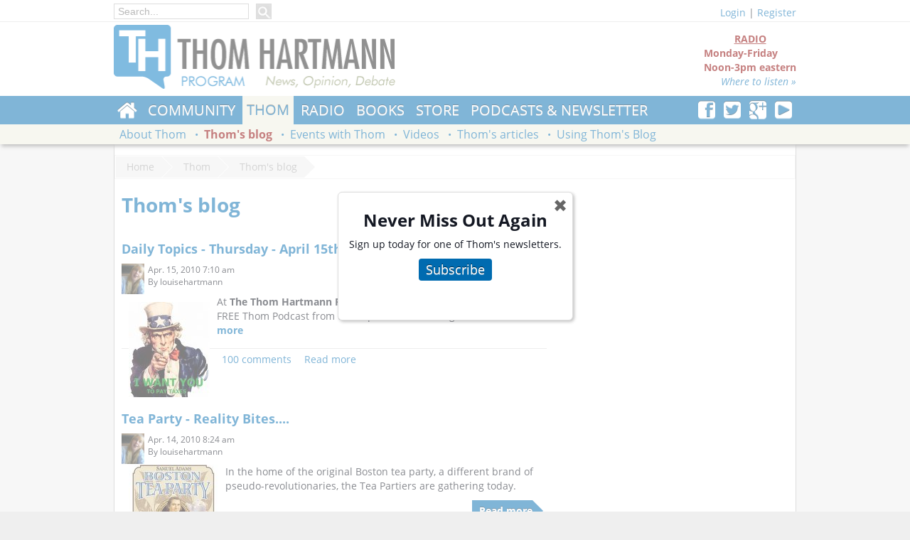

--- FILE ---
content_type: text/html; charset=utf-8
request_url: https://www.thomhartmann.com/thom/blog/forum?page=243
body_size: 11136
content:
<!DOCTYPE html>
<!--[if lt IE 7]>      <html class="no-js lt-ie9 lt-ie8 lt-ie7"  lang="en-US" prefix="og: http://ogp.me/ns#" xmlns:og="http://opengraphprotocol.org/schema/" xmlns:fb="http://www.facebook.com/2008/fbml"> <![endif]-->
<!--[if IE 7]>         <html class="no-js lt-ie9 lt-ie8 ie7"  lang="en-US" prefix="og: http://ogp.me/ns#" xmlns:og="http://opengraphprotocol.org/schema/" xmlns:fb="http://www.facebook.com/2008/fbml"> <![endif]-->
<!--[if IE 8]>         <html class="no-js lt-ie9"  lang="en-US" prefix="og: http://ogp.me/ns#" xmlns:og="http://opengraphprotocol.org/schema/" xmlns:fb="http://www.facebook.com/2008/fbml"> <![endif]-->
<!--[if gt IE 8]><!--> <html class="no-js"  lang="en-US" prefix="og: http://ogp.me/ns#" xmlns:og="http://opengraphprotocol.org/schema/" xmlns:fb="http://www.facebook.com/2008/fbml"> <!--<![endif]-->
  <head>
<meta http-equiv="Content-Type" content="text/html; charset=utf-8" />
    <meta charset="utf-8">
    <meta http-equiv="X-UA-Compatible" content="IE=edge,chrome=1">  
    <meta name="viewport" content="width=device-width, initial-scale=1">
    <meta http-equiv="Content-Type" content="text/html; charset=utf-8" />
<link rel="alternate" type="application/rss+xml" title="" href="/thom/blog/rss.xml" />
<link rel="shortcut icon" href="https://www.thomhartmann.com/sites/default/files/th_base_favicon.ico" type="image/x-icon" />

<meta property="og:locale" content="en_US" />
<meta property="og:site_name" content="Thom Hartmann - News &amp; info from the #1 progressive radio show" />
<meta property="og:url" content="https://www.thomhartmann.com/thom/blog/forum" />
<meta property="og:title" content="Thom&#039;s blog" />
<meta name="twitter:site" value="@Thom_Hartmann" />
<meta name="twitter:site:id" value="@Thom_Hartmann" />
<meta property="og:image" content="https://www.thomhartmann.com/sites/all/modules/custom/thseo/default.png" />
<meta name="twitter:image:src" value="https://www.thomhartmann.com/sites/all/modules/custom/thseo/default.png" />
<meta name="twitter:image" value="https://www.thomhartmann.com/sites/all/modules/custom/thseo/default.png" />
<meta name="twitter:domain" value="Thom Hartmann - News &amp; info from the #1 progressive radio show" />


<link rel="apple-touch-icon" href="sites/all/themes/th_base/images/touch/th-touch-76.png">
<link rel="apple-touch-icon" sizes="60x60" href="sites/all/themes/th_base/images/touch/th-touch-60.png">
<link rel="apple-touch-icon" sizes="114x114" href="sites/all/themes/th_base/images/touch/th-touch-120.png">
<link rel="apple-touch-icon" sizes="144x144" href="sites/all/themes/th_base/images/touch/th-touch-152.png">

    <title>Thom's blog | Thom Hartmann - News & info from the #1 progressive radio show</title>
    <!--[if lt IE 9]>
<script src="/sites/all/themes/th_base/scripts/html5shiv.min.js"></script>
<![endif]-->
    <link type="text/css" rel="stylesheet" media="all" href="//www.thomhartmann.com/sites/default/files/css/css_c890343defbee01b0dc52331fce68047.css" />
<link type="text/css" rel="stylesheet" media="all" href="/sites/all/themes/th_base/css/fixes.css?2" />
    <!--[if lt IE 9]>
<link type="text/css" rel="stylesheet" media="all" href="/sites/all/themes/th_base/css/ie8.css" />
<![endif]-->   

    <!--[if lt IE 8]>
    <link type="text/css" rel="stylesheet" media="all" href="/sites/all/themes/th_base/css/ie7/ie7.css" />
    <script src="/sites/all/themes/th_base/css/ie7/ie7.js"></script>
<script src="/sites/all/themes/th_base/scripts/html5shiv.min.js"></script>
<![endif]-->    
    
    
    <script type="text/javascript" src="https://www.thomhartmann.com/sites/default/files/js/js_1d69acbe73a5b093429f9f09ded66d2a.js"></script>
<script type="text/javascript">
<!--//--><![CDATA[//><!--
jQuery.extend(Drupal.settings, {"basePath":"\/","colorbox":{"transition":"elastic","speed":"350","opacity":"0.90","slideshow":false,"slideshowAuto":true,"slideshowSpeed":"2500","slideshowStart":"start slideshow","slideshowStop":"stop slideshow","current":"{current} of {total}","previous":"\u00ab","next":"\u00bb","close":"Close","overlayClose":true,"maxWidth":"100%","maxHeight":"100%"},"th_substack_popup":"\u003ch2 style=\"text-align: center;\"\u003eNever Miss Out Again\u003c\/h2\u003e\u003cp\u003eSign up today for one of Thom's newsletters.\u003c\/p\u003e\u003cp class=\"th-subscribe-button\" style=\"text-align: center;\"\u003e\u003ca href=\"\/subscribe\"\u003eSubscribe\u003c\/a\u003e\u003c\/p\u003e\u003cp\u003e\u0026nbsp;\u003c\/p\u003e","views":{"ajax_path":"\/views\/ajax","ajaxViews":[{"view_name":"blog_archive","view_display_id":"panel_pane_1","view_args":"","view_path":"thom\/blog\/people\/crackingthecode\/thomhartmann.com\/tv\/stations","view_base_path":"blogs\/archive","view_dom_id":2,"pager_element":1}]},"CToolsUrlIsAjaxTrusted":{"\/thom\/blog\/forum?page=243":true,"https:\/\/www.thomhartmann.com\/thom\/blog\/forum?destination=thom%2Fblog%2Fforum%3Fpage%3D243":true}});
//--><!]]>
</script>
<link href="https://use.fontawesome.com/releases/v5.0.6/css/all.css" rel="stylesheet">
    <meta property="fb:pages" content="113201214447" />
<script type='text/javascript'>
var googletag = googletag || {};
googletag.cmd = googletag.cmd || [];
(function() {
var gads = document.createElement('script');
    gads.async = true;
    gads.type = 'text/javascript';
    var useSSL = 'https:' == document.location.protocol;
    gads.src = (useSSL ? 'https:' : 'http:') +
    '//www.googletagservices.com/tag/js/gpt.js';
    var node = document.getElementsByTagName('script')[0];
    node.parentNode.insertBefore(gads, node);
    })();
    </script>

    <script type='text/javascript'>
    googletag.cmd.push(function() {
    googletag.defineSlot('/1010624/hart_160', [160, 600], 'div-gpt-ad-1361231022652-0').addService(googletag.pubads());
    googletag.defineSlot('/1010624/Hart_300', [300, 250], 'div-gpt-ad-1361231022652-1').addService(googletag.pubads());
    googletag.defineSlot('/1010624/hart_728', [728, 90], 'div-gpt-ad-1361231022652-2').addService(googletag.pubads());
    googletag.defineSlot('/1010624/hart_300_2', [300, 250], 'div-gpt-ad-1361380679657-0').addService(googletag.pubads());
    googletag.defineSlot('/1010624/Hart_728_2', [728, 90], 'div-gpt-ad-1361380679657-1').addService(googletag.pubads());    
googletag.defineSlot('/157280061/200_1', [200, 200], 'div-gpt-ad-1406750323687-0').addService(googletag.pubads());
googletag.defineSlot('/157280061/200_2', [200, 200], 'div-gpt-ad-1406750323687-1').addService(googletag.pubads());
googletag.defineSlot('/157280061/200_3', [200, 200], 'div-gpt-ad-1406750323687-2').addService(googletag.pubads());
googletag.defineSlot('/157280061/200_4', [200, 200], 'div-gpt-ad-1406750323687-3').addService(googletag.pubads());
googletag.defineSlot('/157280061/200_5', [200, 200], 'div-gpt-ad-1406750323687-4').addService(googletag.pubads());
googletag.defineSlot('/157280061/200_6', [200, 200], 'div-gpt-ad-1406750323687-5').addService(googletag.pubads());
googletag.defineSlot('/157280061/200_7', [200, 200], 'div-gpt-ad-1406750323687-6').addService(googletag.pubads());
googletag.defineSlot('/157280061/200_8', [200, 200], 'div-gpt-ad-1406750323687-7').addService(googletag.pubads());
    googletag.pubads().enableSingleRequest();
googletag.pubads().collapseEmptyDivs(true);
    googletag.enableServices();
    });
    </script>
<script>
  (function(i,s,o,g,r,a,m){i['GoogleAnalyticsObject']=r;i[r]=i[r]||function(){
  (i[r].q=i[r].q||[]).push(arguments)},i[r].l=1*new Date();a=s.createElement(o),
  m=s.getElementsByTagName(o)[0];a.async=1;a.src=g;m.parentNode.insertBefore(a,m)
  })(window,document,'script','//www.google-analytics.com/analytics.js','ga');

  ga('create', 'UA-7697189-1', 'auto');
  ga('send', 'pageview');

</script>

<script type="text/javascript">
  window._taboola = window._taboola || [];
  _taboola.push({article:'auto'});
  !function (e, f, u) {
    e.async = 1;
    e.src = u;
    f.parentNode.insertBefore(e, f);
  }(document.createElement('script'),
  document.getElementsByTagName('script')[0],
  'https://cdn.taboola.com/libtrc/rs-thomhartmann/loader.js');
</script> 
<div id="fb-root"></div>
<script>(function(d, s, id) {
  var js, fjs = d.getElementsByTagName(s)[0];
  if (d.getElementById(id)) return;
  js = d.createElement(s); js.id = id;
  js.src = 'https://connect.facebook.net/en_US/sdk.js#xfbml=1&version=v3.0&appId=778501732348821&autoLogAppEvents=1';
  fjs.parentNode.insertBefore(js, fjs);
}(document, 'script', 'facebook-jssdk'));</script>
<script async src="https://platform.twitter.com/widgets.js" charset="utf-8"></script>
<style>
body {color: rgb(20, 24, 35);}
</style>    <style>

    </style>
  </head>
  <body class="anon-user panel-page">
    <div class="main-wrap">
    <div class="region clearfix" id="topmenu">
      <div class="wrapper clearfix">
       
          <div class="top-nav-left">
                                       <div class="main-search-box">
                <form action="/thom/blog/forum?page=243"  accept-charset="UTF-8" method="post" id="search-block-form">
<div><div class="container-inline">
  <div class="form-item" id="edit-search-block-form-1-wrapper">
 <input type="text" maxlength="128" name="search_block_form" id="edit-search-block-form-1" size="15" value="" title="Enter the terms you wish to search for." placeholder="Search..." class="form-text" />
</div>
<input type="submit" name="op" id="edit-submit" value="Search"  class="form-submit" />
<input type="hidden" name="form_build_id" id="form-R8LEU23zaXLQcficKFiVRFlvRoN9UV06WNOvozXOGc0" value="form-R8LEU23zaXLQcficKFiVRFlvRoN9UV06WNOvozXOGc0"  />
<input type="hidden" name="form_id" id="edit-search-block-form" value="search_block_form"  />
</div>

</div></form>
              </div>
            
         

                     </div>
        <div class="section-user-actions clearfix">
          <div class="user-top"><div class="th-base-user-actions has-toggle"><span class="login-link toggle-l1nk"><a href="/user/login?destination=thom%2Fblog%2Fforum%3Fpage%3D243">Login</a></span> | <a href="/user/register">Register</a><div id="theme-login-form" class="toggle-body"><form action="https://www.thomhartmann.com/thom/blog/forum?destination=thom%2Fblog%2Fforum%3Fpage%3D243"  accept-charset="UTF-8" method="post" id="user-login-form">
<div><div class="form-item" id="edit-name-wrapper">
 <label for="edit-name">Username or e-mail: <span class="form-required" title="This field is required.">*</span></label>
 <input type="text" maxlength="60" name="name" id="edit-name" size="15" value="" tabindex="1" class="form-text required" />
</div>
<div class="form-item" id="edit-pass-wrapper">
 <label for="edit-pass">Password: <span class="form-required" title="This field is required.">*</span></label>
 <input type="password" name="pass" id="edit-pass"  maxlength="60"  size="15"  tabindex="1" class="form-text required" />
</div>
<div class="form-item" id="edit-remember-me-wrapper">
 <label class="option" for="edit-remember-me"><input type="checkbox" name="remember_me" id="edit-remember-me" value="1"   tabindex="1" class="form-checkbox" /> Remember me</label>
</div>
<input type="submit" name="op" id="edit-submit-1" value="Log in"  tabindex="1" class="form-submit" />
<div class="item-list"><ul><li class="first"><a href="/user/register" title="Create a new user account.">Create new account</a></li>
<li class="last"><a href="/user/password" title="Request new password via e-mail.">Request new password</a></li>
</ul></div><input type="hidden" name="form_build_id" id="form-T2Y9a9TwFLuEQRpo_WGLRLYVnzZAhE_PxXqbBrsSt_s" value="form-T2Y9a9TwFLuEQRpo_WGLRLYVnzZAhE_PxXqbBrsSt_s"  />
<input type="hidden" name="form_id" id="edit-user-login-block" value="user_login_block"  />

</div></form>
</div></div></div>        </div>
      </div>
    </div>
    <div class="region clearfix" id="header">

      <div class="wrapper clearfix">
        
        <div class="section-header clearfix">

          <div class="site-logo">
            <h1><a href="/" title=""><img src="https://www.thomhartmann.com/sites/default/files/th_base_logo.png" alt="" id="logo" /></a></h1>          </div> <!--/logo-->



          <div class="header-right">

                          <div class="section-header-region">
                <div id="block-block-11" class="clearfix block block-block ">


  <div class="content"><div class="radio-block-header"><div class="show-offair">
<center>RADIO</center>
Monday-Friday<br />
Noon-3pm eastern
<div style="text-align:right;"><a href="/radio/listen-live">Where to listen &raquo;</a></div>
</div></div>
</div>
</div>
              </div>
            
          </div>
        </div>
      </div>
    </div>
    <div class="region clearfix" id="navigation">
      <div class="primary-navigation">
        <div class="wrapper clearfix">
          <div class="pull-right">
                          <div id="block-block-8" class="clearfix block block-block ">


  <div class="content"><div class="th-social-follow">
   <a href="http://www.facebook.com/pages/Thom-Hartmann/113201214447" title="Follow us on Facebook"><b class="thicon thicon-facebook"></b></a>
<a href="http://twitter.com/Thom_Hartmann" title="Follow us onTwitter"><b class="thicon thicon-twitter"></b></a>
<a href="https://plus.google.com/108751590965129465066/posts?hl=en" title="Follow us on Google Plus"><b class="thicon thicon-googleplus"></b></a>
<a href="http://www.youtube.com/user/thomhartmann" title="Subscribe to our YouTube Channel"><b class="thicon thicon-youtube"></b></a>
</div></div>
</div>
                      </div>          

                      <ul class="menu" data-menu-parent="0"><li class="collapsed first home"  data-menu-id="6663"><a href="/" title="">Home</a></li>
<li class="collapsed"  data-menu-id="1067"><a href="/community">Community</a></li>
<li class="collapsed active-trail"  data-menu-id="1132"><a href="/thom">Thom</a></li>
<li class="collapsed"  data-menu-id="954"><a href="/radio" title="Radio Show">Radio</a></li>
<li class="collapsed"  data-menu-id="1145"><a href="/thom/books" title="Thom&#039;s books">Books</a></li>
<li class="leaf"><a href="/store" title="Store">Store</a></li>
<li class="leaf last"><a href="/podcast">Podcasts &amp; Newsletter</a></li>
</ul>          


        </div>
      </div>
              <div class="secondary-navigation">
          <div class="wrapper clearfix">

                          <ul class="menu" data-menu-parent="6663"><li class="leaf first"><a href="https://itunes.apple.com/WebObjects/MZStore.woa/wa/viewSoftware?id=1109869512&amp;mt=8" title="">iPhone App</a></li>
<li class="leaf"><a href="https://play.google.com/store/apps/details?id=com.thomhartmann.app.android" title="">Android App</a></li>
<li class="leaf"><a href="http://www.thomhartmann.com/the-news" title="">Thom&#039;s Daily News</a></li>
<li class="leaf"><a href="http://www.conversationswithgreatminds.com/" title="">Conversations with Great Minds</a></li>
<li class="leaf last"><a href="/covid-19" title="Covid-19 Timeline">Covid-19</a></li>
</ul><ul class="menu" data-menu-parent="1067"><li class="leaf first last"><a href="/community/contact-congress" title="Contact Congress">Contact Congress</a></li>
</ul><ul class="menu active-trail" data-menu-parent="1132"><li class="leaf first"><a href="/thom/about" title="About Thom">About Thom</a></li>
<li class="leaf active-trail"  data-menu-id="1136"><a href="/thom/blog">Thom&#039;s blog</a></li>
<li class="leaf"><a href="/thom/events" title="Events with Thom">Events with Thom</a></li>
<li class="leaf"><a href="/tv/videos" title="Videos">Videos</a></li>
<li class="leaf"><a href="/thom/articles" title="">Thom&#039;s articles</a></li>
<li class="leaf last"><a href="/using-the-blog" title="Using Thom&#039;s Blog on your website">Using Thom&#039;s Blog</a></li>
</ul><ul class="menu" data-menu-parent="954"><li class="leaf first"><a href="/radio/listen-live" title="Listen live">Listen live</a></li>
<li class="leaf"><a href="/radio/stations" title="Find a station">Find a station</a></li>
<li class="leaf"><a href="/radio/live-blog">Live Blog</a></li>
<li class="leaf"><a href="/radio/sues-daily-summaries" title="">Sue&#039;s daily stacks</a></li>
<li class="leaf"><a href="/radio/commercial-affiliates" title="Commercial affiliates">Affiliates: commercial</a></li>
<li class="leaf"><a href="/radio/non-commercial-affiliates" title="Non-commercial affiliates">Affiliates: non-commercial</a></li>
<li class="leaf"><a href="/radio/documents" title="">Documents</a></li>
<li class="leaf last"><a href="/radio/people" title="">People</a></li>
</ul><ul class="menu" data-menu-parent="1145"><li class="leaf first"><a href="/kindle" title="Kindle Editions of Thom&#039;s Books">Kindle Editions</a></li>
<li class="leaf"><a href="/thom/books" title="">Print Books</a></li>
<li class="leaf last"><a href="/review-menu" title="Book Reviews by Thom Hartmann">Thom Reviews</a></li>
</ul>            
          </div>
        </div>      
          </div>

    <div class="region" id="main">
      <div class="wrapper clearfix">
        <div id="breadcrumb" class="clearfix"><a href="/">Home</a>
<a href="/thom">Thom</a>
<a href="/thom/blog">Thom&#039;s blog</a></div>
        

                        <div class="page-title-wrapper">

          <h2 class="page-title">Thom's blog</h2>        </div>
                
                <div id="content" class="clearfix content-wrapper">
          <div class="panel-2col-wide th-panel clearfix panel-display" >
    
  <div class="row row-content clearfix">
    <div class="container container-fluid container-content clear-tablet pane-gutter-right">
    
      <div class="inner"><div class="panel-pane pane-views-panes pane-blogs-panel-pane-4" >
  
  
  
  <div class="pane-content">
    <div class="view view-blogs view-id-blogs view-display-id-panel_pane_4 view-dom-id-1">
    
  
  
      <div class="view-content">
        <div class="views-row views-row-1 views-row-odd views-row-first">
    <div id="node-2957" class="node">

  
        <h2><a href="/blog/2010/04/daily-topics-thursday-april-15th-2010" title="Daily Topics - Thursday - April 15th 2010">Daily Topics - Thursday - April 15th 2010</a></h2>
      <div class="node-header clearfix">
          <div class="submitted"><div class="picture"><div class="picture">
  <img src="https://www.thomhartmann.com/sites/default/files/pictures/picture-10.jpg" alt="louisehartmann&#039;s picture" title="louisehartmann&#039;s picture"  /></div>
</div><span property="dc:date dc:created" content="2010-04-15T07:10:11-0800" datatype="xsd:dateTime">Apr. 15, 2010 7:10 am</span><div class="submitted-by">By <span rel="sioc:has_creator">louisehartmann</span></div></div>

                  </div>
  <div class="content clear-block">
      <div class="views-field-field-radio-detail-value">
<div class="field-content">
<p><strong><img style="float: left; margin: 10px;" src="/sites/default/files/taxes%20images_0.jpg" alt="" width="114" height="134" /><span style="font-weight: normal;">At <strong style="font-weight: bold;">The Thom Hartmann Program </strong>- we're selecting a comment for a FREE Thom Podcast from this topic on our message boards - <strong style="font-weight: bold;"><a style="font-weight: inherit; font-style: inherit; font-size: 14px; font-family: inherit; vertical-align: baselin</p>
</a></strong></span></strong></p></div></div><div class="node-readmore"><a href="/blog/2010/04/daily-topics-thursday-april-15th-2010">Read more</a></div>  </div>

  <div class="clearfix">
    <div class="meta">
              <div class="terms"><ul class="links inline"><li class="taxonomy_term_1 first"><a href="/category/blog-category/thoms-blog" rel="tag" title="">Thom&#039;s Blog</a></li>
<li class="taxonomy_term_4 last"><a href="/category/blog-category/live-blog" rel="tag" title="">Live Blog</a></li>
</ul></div>
      

        <div class="links"><ul class="links inline"><li class="comment_comments first"><a href="/blog/2010/04/daily-topics-thursday-april-15th-2010#comments" title="Jump to the first comment of this posting.">100 comments</a></li>
<li class="node_read_more last"><a href="/blog/2010/04/daily-topics-thursday-april-15th-2010" title="Read the rest of Daily Topics - Thursday - April 15th 2010.">Read more</a></li>
</ul></div>
    </div>
  </div>
</div>
  </div>
  <div class="views-row views-row-2 views-row-even">
    <div id="node-2918" class="node">

  
        <h2><a href="/blog/2010/04/tea-party-reality-bites" title="Tea Party - Reality Bites....">Tea Party - Reality Bites....</a></h2>
      <div class="node-header clearfix">
          <div class="submitted"><div class="picture"><div class="picture">
  <img src="https://www.thomhartmann.com/sites/default/files/pictures/picture-10.jpg" alt="louisehartmann&#039;s picture" title="louisehartmann&#039;s picture"  /></div>
</div><span property="dc:date dc:created" content="2010-04-14T08:24:08-0800" datatype="xsd:dateTime">Apr. 14, 2010 8:24 am</span><div class="submitted-by">By <span rel="sioc:has_creator">louisehartmann</span></div></div>

                  </div>
  <div class="content clear-block">
      <p><img style="margin-left: 10px; margin-right: 10px; float: left;" src="/sites/default/files/boston%20tea%20images_0.jpg" alt="Boston Tea Party" width="126" height="126" />In the home of the original Boston tea party, a different brand of pseudo-revolutionaries, the Tea Partiers are gathering today. <br /></p>
<div class="node-readmore"><a href="/blog/2010/04/tea-party-reality-bites">Read more</a></div>  </div>

  <div class="clearfix">
    <div class="meta">
              <div class="terms"><ul class="links inline"><li class="taxonomy_term_1 first"><a href="/category/blog-category/thoms-blog" rel="tag" title="">Thom&#039;s Blog</a></li>
<li class="taxonomy_term_4 last"><a href="/category/blog-category/live-blog" rel="tag" title="">Live Blog</a></li>
</ul></div>
      

        <div class="links"><ul class="links inline"><li class="comment_comments first"><a href="/blog/2010/04/tea-party-reality-bites#comments" title="Jump to the first comment of this posting.">6 comments</a></li>
<li class="node_read_more last"><a href="/blog/2010/04/tea-party-reality-bites" title="Read the rest of Tea Party - Reality Bites.....">Read more</a></li>
</ul></div>
    </div>
  </div>
</div>
  </div>
  <div class="views-row views-row-3 views-row-odd">
    <div id="node-2916" class="node">

  
        <h2><a href="/blog/2010/04/daily-topic-wednesday-april14th-2010" title="Daily Topic - Wednesday April14th 2010">Daily Topic - Wednesday April14th 2010</a></h2>
      <div class="node-header clearfix">
          <div class="submitted"><div class="picture"><div class="picture">
  <img src="https://www.thomhartmann.com/sites/default/files/pictures/picture-10.jpg" alt="louisehartmann&#039;s picture" title="louisehartmann&#039;s picture"  /></div>
</div><span property="dc:date dc:created" content="2010-04-14T07:51:47-0800" datatype="xsd:dateTime">Apr. 14, 2010 7:51 am</span><div class="submitted-by">By <span rel="sioc:has_creator">louisehartmann</span></div></div>

                  </div>
  <div class="content clear-block">
      <p><strong><img alt="" />Hour One -  Mayor Matthew T. Ryan</strong> - Binghamton, NY <a title="www.cityofbinghamton.com/mayor.asp" href="http://www.cityofbinghamton.com/mayor.asp">www.cityofbinghamton.com/mayor.asp</a> How can we control the military and banking industries that own our  politicians?<br /> <br /><strong>Hour Two - Dan Gainor</strong> <a title="www.businessandmedia.org" href="http://www.businessandmedia.org/">www.businessandmedia.org</a> When are American conservatives going to stop pushing us to give more  money to Al Qaeda?  <br /> </p>
<div class="node-readmore"><a href="/blog/2010/04/daily-topic-wednesday-april14th-2010">Read more</a></div>  </div>

  <div class="clearfix">
    <div class="meta">
              <div class="terms"><ul class="links inline"><li class="taxonomy_term_1 first"><a href="/category/blog-category/thoms-blog" rel="tag" title="">Thom&#039;s Blog</a></li>
<li class="taxonomy_term_4 last"><a href="/category/blog-category/live-blog" rel="tag" title="">Live Blog</a></li>
</ul></div>
      

        <div class="links"><ul class="links inline"><li class="comment_comments first"><a href="/blog/2010/04/daily-topic-wednesday-april14th-2010#comments" title="Jump to the first comment of this posting.">60 comments</a></li>
<li class="node_read_more last"><a href="/blog/2010/04/daily-topic-wednesday-april14th-2010" title="Read the rest of Daily Topic - Wednesday April14th 2010.">Read more</a></li>
</ul></div>
    </div>
  </div>
</div>
  </div>
  <div class="views-row views-row-4 views-row-even">
    <div id="node-2904" class="node">

  
        <h2><a href="/blog/2010/04/send-your-children-china" title="Send your children to China....">Send your children to China....</a></h2>
      <div class="node-header clearfix">
          <div class="submitted"><div class="picture"><div class="picture">
  <img src="https://www.thomhartmann.com/sites/default/files/pictures/picture-10.jpg" alt="louisehartmann&#039;s picture" title="louisehartmann&#039;s picture"  /></div>
</div><span property="dc:date dc:created" content="2010-04-13T12:30:46-0800" datatype="xsd:dateTime">Apr. 13, 2010 12:30 pm</span><div class="submitted-by">By <span rel="sioc:has_creator">louisehartmann</span></div></div>

                  </div>
  <div class="content clear-block">
      <p>It's being reported that Klamath County School officials in Oregon are thinking about chopping the school week to four days to save the district $6.3 million annually.</p>
<div class="node-readmore"><a href="/blog/2010/04/send-your-children-china">Read more</a></div>  </div>

  <div class="clearfix">
    <div class="meta">
              <div class="terms"><ul class="links inline"><li class="taxonomy_term_1 first"><a href="/category/blog-category/thoms-blog" rel="tag" title="">Thom&#039;s Blog</a></li>
<li class="taxonomy_term_4 last"><a href="/category/blog-category/live-blog" rel="tag" title="">Live Blog</a></li>
</ul></div>
      

        <div class="links"><ul class="links inline"><li class="comment_comments first"><a href="/blog/2010/04/send-your-children-china#comments" title="Jump to the first comment of this posting.">2 comments</a></li>
<li class="node_read_more last"><a href="/blog/2010/04/send-your-children-china" title="Read the rest of Send your children to China.....">Read more</a></li>
</ul></div>
    </div>
  </div>
</div>
  </div>
  <div class="views-row views-row-5 views-row-odd">
    <div id="node-2893" class="node">

  
        <h2><a href="/blog/2010/04/daily-topics-tuesday-april-13th-2010" title="Daily Topics - Tuesday - April 13th 2010">Daily Topics - Tuesday - April 13th 2010</a></h2>
      <div class="node-header clearfix">
          <div class="submitted"><div class="picture"><div class="picture">
  <img src="https://www.thomhartmann.com/sites/default/files/pictures/picture-10.jpg" alt="louisehartmann&#039;s picture" title="louisehartmann&#039;s picture"  /></div>
</div><span property="dc:date dc:created" content="2010-04-13T08:12:29-0800" datatype="xsd:dateTime">Apr. 13, 2010 8:12 am</span><div class="submitted-by">By <span rel="sioc:has_creator">louisehartmann</span></div></div>

                  </div>
  <div class="content clear-block">
      <p><strong><img style="float: left; margin: 10px;" src="/sites/default/files/taxes%201%20images.jpg" alt="" height="101" width="143" />Thom's back!!</strong></p>
<div class="node-readmore"><a href="/blog/2010/04/daily-topics-tuesday-april-13th-2010">Read more</a></div>  </div>

  <div class="clearfix">
    <div class="meta">
              <div class="terms"><ul class="links inline"><li class="taxonomy_term_1 first"><a href="/category/blog-category/thoms-blog" rel="tag" title="">Thom&#039;s Blog</a></li>
<li class="taxonomy_term_4 last"><a href="/category/blog-category/live-blog" rel="tag" title="">Live Blog</a></li>
</ul></div>
      

        <div class="links"><ul class="links inline"><li class="comment_comments first"><a href="/blog/2010/04/daily-topics-tuesday-april-13th-2010#comments" title="Jump to the first comment of this posting.">77 comments</a></li>
<li class="node_read_more last"><a href="/blog/2010/04/daily-topics-tuesday-april-13th-2010" title="Read the rest of Daily Topics - Tuesday - April 13th 2010.">Read more</a></li>
</ul></div>
    </div>
  </div>
</div>
  </div>
  <div class="views-row views-row-6 views-row-even">
    <div id="node-2859" class="node">

  
        <h2><a href="/blog/2010/04/daily-topics-monday-12-april-2010" title="Daily Topics - Monday 12 April 2010">Daily Topics - Monday 12 April 2010</a></h2>
      <div class="node-header clearfix">
          <div class="submitted"><div class="picture"><div class="picture">
  <img src="https://www.thomhartmann.com/sites/default/files/pictures/picture-51100.jpg" alt="webmaster&#039;s picture" title="webmaster&#039;s picture"  /></div>
</div><span property="dc:date dc:created" content="2010-04-12T08:36:02-0800" datatype="xsd:dateTime">Apr. 12, 2010 8:36 am</span><div class="submitted-by">By <span rel="sioc:has_creator">webmaster</span></div></div>

                  </div>
  <div class="content clear-block">
      <div class="content clear-block">
<div><a href="http://www.620kpoj.com/pages/kpoj_mornings.html">KPOJ</a>'s   Carl and Christine in for Thom.</div>
<div> </div>
<div><strong>Hour One: Financial crisis / reform / Greenspan rewriting   history</strong> Carl and Christine talk with <a href="http://www.motherjones.com/">Andy Kroll</a>, DC  based  Investigative journalist at Mother Jones Magazine.</div>
<div> <strong></strong></div>
<div><strong>Hour Two: Steven's retirement, future of the supreme court,   replacements?</strong> - <a href="http://www.marjoriecohn.com/">Marjorie   Cohn</a>,
</div></div><div class="node-readmore"><a href="/blog/2010/04/daily-topics-monday-12-april-2010">Read more</a></div>  </div>

  <div class="clearfix">
    <div class="meta">
              <div class="terms"><ul class="links inline"><li class="taxonomy_term_1 first"><a href="/category/blog-category/thoms-blog" rel="tag" title="">Thom&#039;s Blog</a></li>
<li class="taxonomy_term_4 last"><a href="/category/blog-category/live-blog" rel="tag" title="">Live Blog</a></li>
</ul></div>
      

        <div class="links"><ul class="links inline"><li class="comment_comments first"><a href="/blog/2010/04/daily-topics-monday-12-april-2010#comments" title="Jump to the first comment of this posting.">18 comments</a></li>
<li class="node_read_more last"><a href="/blog/2010/04/daily-topics-monday-12-april-2010" title="Read the rest of Daily Topics - Monday 12 April 2010.">Read more</a></li>
</ul></div>
    </div>
  </div>
</div>
  </div>
  <div class="views-row views-row-7 views-row-odd">
    <div id="node-2796" class="node">

  
        <h2><a href="/blog/2010/04/salem-uganda-project" title="Salem Uganda Project">Salem Uganda Project</a></h2>
      <div class="node-header clearfix">
          <div class="submitted"><div class="picture"><div class="picture">
  <img src="https://www.thomhartmann.com/sites/default/files/pictures/picture-33405.gif" alt="SueN&#039;s picture" title="SueN&#039;s picture"  /></div>
</div><span property="dc:date dc:created" content="2010-04-08T10:37:07-0800" datatype="xsd:dateTime">Apr. 8, 2010 10:37 am</span><div class="submitted-by">By <span rel="sioc:has_creator">SueN</span></div></div>

                  </div>
  <div class="content clear-block">
      <p><strong><img style="border: 1px solid black; margin-left: 10px; margin-right: 10px; float: left;" src="/sites/default/files/resize/salem-school-200x139.jpg" alt="" width="200" height="139" />Dennis Mediyi</strong> and retired bishop <strong>Samuel Wabulakha</strong> joined Thom  today to talk about the <a href="http://www.saleminternational.org/en/projekte/Weltweit/uganda">Salem Uganda project</a>.</p>
<div class="node-readmore"><a href="/blog/2010/04/salem-uganda-project">Read more</a></div>  </div>

  <div class="clearfix">
    <div class="meta">
              <div class="terms"><ul class="links inline"><li class="taxonomy_term_1 first last"><a href="/category/blog-category/thoms-blog" rel="tag" title="">Thom&#039;s Blog</a></li>
</ul></div>
      

        <div class="links"><ul class="links inline"><li class="node_read_more first last"><a href="/blog/2010/04/salem-uganda-project" title="Read the rest of Salem Uganda Project.">Read more</a></li>
</ul></div>
    </div>
  </div>
</div>
  </div>
  <div class="views-row views-row-8 views-row-even">
    <div id="node-2754" class="node">

  
        <h2><a href="/blog/2010/04/daily-topics-wednesday-thursday-friday-monday-april-7th-12th-2010-thom-traveling-german" title="Daily Topics - Wednesday, Thursday, Friday &amp; Monday April 7th-12th 2010 - Thom is traveling to Germany">Daily Topics - Wednesday, Thursday, Friday &amp; Monday April 7th-12th 2010 - Thom is traveling to Germany</a></h2>
      <div class="node-header clearfix">
          <div class="submitted"><div class="picture"><div class="picture">
  <img src="https://www.thomhartmann.com/sites/default/files/pictures/picture-10.jpg" alt="louisehartmann&#039;s picture" title="louisehartmann&#039;s picture"  /></div>
</div><span property="dc:date dc:created" content="2010-04-06T21:10:20-0800" datatype="xsd:dateTime">Apr. 6, 2010 9:10 pm</span><div class="submitted-by">By <span rel="sioc:has_creator">louisehartmann</span></div></div>

                  </div>
  <div class="content clear-block">
      <p><strong>Wednesday - Carl &amp; Christine from KPOJ are filling in</strong> as Thom flies to Germany. Lamar Waldron will drop by to talk about how the division of the 60s is back. <strong></strong></p>
<p><strong>Thursday - Thom is live from Germany with Matt Taibb</strong>i on the show - Looting Main Street.</p>
<p><strong>On Friday - It's Anything Goes! Peter B. Collins is hosting &amp; Senator Bernie Sanders </strong>is here. <strong></strong></p>
<p><strong>On Monday Carl &amp; Christine host once more</strong> as Thom flies home. Thom is back on Tuesday.</p>
  </div>

  <div class="clearfix">
    <div class="meta">
              <div class="terms"><ul class="links inline"><li class="taxonomy_term_1 first"><a href="/category/blog-category/thoms-blog" rel="tag" title="">Thom&#039;s Blog</a></li>
<li class="taxonomy_term_4 last"><a href="/category/blog-category/live-blog" rel="tag" title="">Live Blog</a></li>
</ul></div>
      

        <div class="links"><ul class="links inline"><li class="comment_comments first last"><a href="/blog/2010/04/daily-topics-wednesday-thursday-friday-monday-april-7th-12th-2010-thom-traveling-german#comments" title="Jump to the first comment of this posting.">170 comments</a></li>
</ul></div>
    </div>
  </div>
</div>
  </div>
  <div class="views-row views-row-9 views-row-odd">
    <div id="node-2725" class="node">

  
        <h2><a href="/blog/2010/04/daily-topics-tuesday-april-6th-2010" title="Daily Topics - Tuesday - April 6th 2010">Daily Topics - Tuesday - April 6th 2010</a></h2>
      <div class="node-header clearfix">
          <div class="submitted"><div class="picture"><div class="picture">
  <img src="https://www.thomhartmann.com/sites/default/files/pictures/picture-10.jpg" alt="louisehartmann&#039;s picture" title="louisehartmann&#039;s picture"  /></div>
</div><span property="dc:date dc:created" content="2010-04-06T08:30:59-0800" datatype="xsd:dateTime">Apr. 6, 2010 8:30 am</span><div class="submitted-by">By <span rel="sioc:has_creator">louisehartmann</span></div></div>

                  </div>
  <div class="content clear-block">
      <div class="views-field-field-radio-detail-value">
<div class="field-content">
<p><strong>Hour One - How do  you prevent collateral murder in war?</strong> Beau  Grosscup, author of  "Strategic Terror: The Politics and Ethics of Aerial  Bombardment" <a title="www.zedbooks.co.uk" href="http://www.zedbooks.co.uk/">www.zedbooks.co.uk</a> Plus...How much blood was shed so Don Blankenship could make his $16   million?</p>
</div></div><div class="node-readmore"><a href="/blog/2010/04/daily-topics-tuesday-april-6th-2010">Read more</a></div>  </div>

  <div class="clearfix">
    <div class="meta">
              <div class="terms"><ul class="links inline"><li class="taxonomy_term_1 first"><a href="/category/blog-category/thoms-blog" rel="tag" title="">Thom&#039;s Blog</a></li>
<li class="taxonomy_term_4 last"><a href="/category/blog-category/live-blog" rel="tag" title="">Live Blog</a></li>
</ul></div>
      

        <div class="links"><ul class="links inline"><li class="comment_comments first"><a href="/blog/2010/04/daily-topics-tuesday-april-6th-2010#comments" title="Jump to the first comment of this posting.">30 comments</a></li>
<li class="node_read_more last"><a href="/blog/2010/04/daily-topics-tuesday-april-6th-2010" title="Read the rest of Daily Topics - Tuesday - April 6th 2010.">Read more</a></li>
</ul></div>
    </div>
  </div>
</div>
  </div>
  <div class="views-row views-row-10 views-row-even views-row-last">
    <div id="node-2721" class="node">

  
        <h2><a href="/blog/2010/04/if-there-hell-man-headed-it" title="If there is a hell, this man is headed for it...">If there is a hell, this man is headed for it...</a></h2>
      <div class="node-header clearfix">
          <div class="submitted"><div class="picture"><div class="picture">
  <img src="https://www.thomhartmann.com/sites/default/files/pictures/picture-10.jpg" alt="louisehartmann&#039;s picture" title="louisehartmann&#039;s picture"  /></div>
</div><span property="dc:date dc:created" content="2010-04-06T07:47:55-0800" datatype="xsd:dateTime">Apr. 6, 2010 7:47 am</span><div class="submitted-by">By <span rel="sioc:has_creator">louisehartmann</span></div></div>

                  </div>
  <div class="content clear-block">
      <p>Twenty-five coal miners died and four others are missing in a big underground explosion at Massey Energy’s Upper Big Branch Mine, making it the worst U.S. mining disaster in more than two decades.</p>
<div class="node-readmore"><a href="/blog/2010/04/if-there-hell-man-headed-it">Read more</a></div>  </div>

  <div class="clearfix">
    <div class="meta">
              <div class="terms"><ul class="links inline"><li class="taxonomy_term_1 first"><a href="/category/blog-category/thoms-blog" rel="tag" title="">Thom&#039;s Blog</a></li>
<li class="taxonomy_term_4 last"><a href="/category/blog-category/live-blog" rel="tag" title="">Live Blog</a></li>
</ul></div>
      

        <div class="links"><ul class="links inline"><li class="comment_comments first"><a href="/blog/2010/04/if-there-hell-man-headed-it#comments" title="Jump to the first comment of this posting.">6 comments</a></li>
<li class="node_read_more last"><a href="/blog/2010/04/if-there-hell-man-headed-it" title="Read the rest of If there is a hell, this man is headed for it....">Read more</a></li>
</ul></div>
    </div>
  </div>
</div>
  </div>
    </div>
  
      <div class="item-list"><ul class="pager"><li class="pager-first first"><a href="/thom/blog?page=0%2C6&amp;amp%3Bop=Search" class="active">&laquo; <span class="hide-phone">first</span></a></li>
<li class="pager-previous"><a href="/thom/blog?page=242%2C6&amp;amp%3Bop=Search" class="active">&lt; <span class="hide-phone">previous</span></a></li>
<li class="pager-ellipsis">…</li>
<li class="pager-item"><a href="/thom/blog?page=239%2C6&amp;amp%3Bop=Search" title="Go to page 240" class="active">240</a></li>
<li class="pager-item"><a href="/thom/blog?page=240%2C6&amp;amp%3Bop=Search" title="Go to page 241" class="active">241</a></li>
<li class="pager-item"><a href="/thom/blog?page=241%2C6&amp;amp%3Bop=Search" title="Go to page 242" class="active">242</a></li>
<li class="pager-item"><a href="/thom/blog?page=242%2C6&amp;amp%3Bop=Search" title="Go to page 243" class="active">243</a></li>
<li class="pager-current">244</li>
<li class="pager-item"><a href="/thom/blog?page=244%2C6&amp;amp%3Bop=Search" title="Go to page 245" class="active">245</a></li>
<li class="pager-item"><a href="/thom/blog?page=245%2C6&amp;amp%3Bop=Search" title="Go to page 246" class="active">246</a></li>
<li class="pager-item"><a href="/thom/blog?page=246%2C6&amp;amp%3Bop=Search" title="Go to page 247" class="active">247</a></li>
<li class="pager-item"><a href="/thom/blog?page=247%2C6&amp;amp%3Bop=Search" title="Go to page 248" class="active">248</a></li>
<li class="pager-ellipsis">…</li>
<li class="pager-next"><a href="/thom/blog?page=244%2C6&amp;amp%3Bop=Search" class="active"><span class="hide-phone">next</span> &gt;</a></li>
<li class="pager-last last"><a href="/thom/blog?page=356%2C6&amp;amp%3Bop=Search" class="active"><span class="hide-phone">last</span> &raquo;</a></li>
</ul></div>  
  
  
  
      <div class="feed-icon">
      <a href="/thom/blog/rss.xml?amp%3Bop=Search" class="feed-icon"><img src="/misc/feed.png" alt="Syndicate content" title="" width="16" height="16" /></a>    </div>
  
</div>   </div>

  
  </div>
</div>
    </div>
    <div class="container container-fixed container-sidebar clear-tablet">
      <div class="inner"><div class="panel-pane pane-views-panes pane-news-panel-pane-3" >
  
      <h2 class="pane-title">Latest Headlines</h2>
  
  
  <div class="pane-content">
    <div class="view view-news view-id-news view-display-id-panel_pane_3 news-block view-dom-id-1">
    
  
  
      <div class="view-content">
        <div class="views-row views-row-1 views-row-odd views-row-first">
      
  <div class="views-field-nothing">
                <span class="field-content"><div class="news-item-wrapper">
<div class="news-item-image">
<a href="/news/who-rejected-united-states-north-korea-peace-talks" class="imagecache imagecache-news_thumb imagecache-linked imagecache-news_thumb_linked"><img src="https://www.thomhartmann.com/sites/default/files/imagecache/news_thumb/news_images/north_korea_border.jpg" alt="" title="" width="300" height="177" class="imagecache imagecache-news_thumb"/></a> 
</div>
<div class="news-item-right">
<h3><a href="/news/who-rejected-united-states-north-korea-peace-talks">Who rejected United States-North Korea peace talks?</a></h3>
<div class="news-lead">
There were conflicting reports on Sunday regarding a recent proposal for United States-North Korea peace talks which was allegedly made before North Korea&quot;s recent nuclear test
</div>
</div>
</div></span>
  </div>
  </div>
  <div class="views-row views-row-2 views-row-even">
      
  <div class="views-field-nothing">
                <span class="field-content"><div class="news-item-wrapper">
<div class="news-item-image">
<a href="/news/uk-pound-falls-markets-get-brexit-jitters" class="imagecache imagecache-news_thumb imagecache-linked imagecache-news_thumb_linked"><img src="https://www.thomhartmann.com/sites/default/files/imagecache/news_thumb/news_images/eu_flags.jpg" alt="" title="" width="300" height="177" class="imagecache imagecache-news_thumb"/></a> 
</div>
<div class="news-item-right">
<h3><a href="/news/uk-pound-falls-markets-get-brexit-jitters">U.K. Pound Falls As Markets Get Brexit Jitters</a></h3>
<div class="news-lead">
Bloomberg said on Monday the pound had sustained its biggest fall against the dollar in 11 months
</div>
</div>
</div></span>
  </div>
  </div>
  <div class="views-row views-row-3 views-row-odd views-row-last">
      
  <div class="views-field-nothing">
                <span class="field-content"><div class="news-item-wrapper">
<div class="news-item-image">
<a href="/news/clinton-ill-defend-israel-push-two-state-solution" class="imagecache imagecache-news_thumb imagecache-linked imagecache-news_thumb_linked"><img src="https://www.thomhartmann.com/sites/default/files/imagecache/news_thumb/news_images/hilary_clinton_1.jpg" alt="" title="" width="300" height="177" class="imagecache imagecache-news_thumb"/></a> 
</div>
<div class="news-item-right">
<h3><a href="/news/clinton-ill-defend-israel-push-two-state-solution">Clinton: I&#039;ll defend Israel but push for &#039;two-state solution</a></h3>
<div class="news-lead">
Hillary Clinton believes both Republican candidates Donald Trump and Ted Cruz &quot;missed the mark&quot; with their approach to the Israel-Palestinian Arab conflict
</div>
</div>
</div></span>
  </div>
  </div>
    </div>
  
  
  
  
      <div class="view-footer">
      <div class="more-news"><a href="/news">Read the latest headlines &raquo; </a></div>    </div>
  
  
</div>   </div>

  
  </div>
<div class="panel-region-separator"></div><div class="panel-pane pane-block pane-block-4" >
  
  
  
  <div class="pane-content">
    <!-- hart_300_2 -->
<div id='div-gpt-ad-1361380679657-0' style='width:300px; height:250px;margin:10px auto;'>
<script type='text/javascript'>
googletag.cmd.push(function() { googletag.display('div-gpt-ad-1361380679657-0'); });
</script>
</div>  </div>

  
  </div>
<div class="panel-region-separator"></div><div class="panel-pane pane-views-panes pane-blog-archive-panel-pane-1" >
  
      <h2 class="pane-title">Blog Archives</h2>
  
  
  <div class="pane-content">
    <div class="view view-blog-archive view-id-blog_archive view-display-id-panel_pane_1 view-dom-id-2">
    
  
  
      <div class="view-content">
      <div class="item-list">
  <ul class="views-summary">
      <li><a href="/blogs/archive/202303">March 2023</a>
              (6)
          </li>
      <li><a href="/blogs/archive/202302">February 2023</a>
              (20)
          </li>
      <li><a href="/blogs/archive/202301">January 2023</a>
              (20)
          </li>
      <li><a href="/blogs/archive/202212">December 2022</a>
              (16)
          </li>
      <li><a href="/blogs/archive/202211">November 2022</a>
              (20)
          </li>
      <li><a href="/blogs/archive/202210">October 2022</a>
              (21)
          </li>
      <li><a href="/blogs/archive/202209">September 2022</a>
              (20)
          </li>
      <li><a href="/blogs/archive/202208">August 2022</a>
              (23)
          </li>
      <li><a href="/blogs/archive/202207">July 2022</a>
              (19)
          </li>
      <li><a href="/blogs/archive/202206">June 2022</a>
              (22)
          </li>
      <li><a href="/blogs/archive/202205">May 2022</a>
              (20)
          </li>
      <li><a href="/blogs/archive/202204">April 2022</a>
              (21)
          </li>
    </ul>
</div>
    </div>
  
      <div class="item-list"><ul class="pager"><li class="pager-previous first">&nbsp;</li>
<li class="pager-current">1 of 19</li>
<li class="pager-next last"><a href="/thom/blog/people/crackingthecode/thomhartmann.com/tv/stations?page=324%2C1" class="active">››</a></li>
</ul></div>  
  
      
<div class="more-link">
  <a href="/blogs/archive">
    more  </a>
</div>
  
  
  
</div>   </div>

  
  </div>
</div>
    </div>
  </div>
</div>        </div>
                



      </div> <!-- /container -->
    </div>
    <div id="footer">

              <div  class="region footer-top-region">
          <div class="wrapper footer-top clearfix">

            <div class="footer-top-inner"><div id="block-block-9" class="clearfix block block-block ">


  <div class="content"><div class="th-social-follow">
<h4>Follow us on:</h4>
   <a href="http://www.facebook.com/pages/Thom-Hartmann/113201214447" title="Follow us on Facebook"><b class="thicon thicon-facebook-i"></b></a>
<a href="http://twitter.com/Thom_Hartmann" title="Follow us onTwitter"><b class="thicon thicon-twitter-i"></b></a>
<a href="http://www.youtube.com/user/thomhartmann" title="Subscribe to our YouTube Channel"><b class="thicon thicon-youtube-i"></b></a>
</div></div>
</div>
</div>
            <div class="site-logo">
              <a href="/" title=""><img src="https://www.thomhartmann.com/sites/default/files/th_base_logo.png" alt="" /></a>            </div> <!--/logo-->

          </div> <!--/logo-->
        </div>
      
              <div  class="region footer-main-region">
          <div class="wrapper footer-main clearfix">
                          <div class="footer-left"><div id="block-block-10" class="clearfix block block-block ">


  <div class="content"><div class="newsletter-footer">
<h4 class="thom-red "><strong class="thicon thicon-newspaper"></strong>Thom Hartmann Newsletter</h4>
<div class="nf-content">
<p>Don’t miss out again. Receive our daily rundown of news, show highlights and random musings.</p>
<p><div class="th-subscribe-button"><a href="/subscribe">Subscribe</a></div></p>
</div>
</div>
</div>
</div>
</div>
                                      <div class="footer-right"><div id="block-menu-menu-footer-navigation" class="clearfix block block-menu ">

  <h2>Footer Navigation</h2>

  <div class="content"><ul class="menu"><li class="expanded first"><a href="/community" title="">Community</a><ul class="menu"><li class="leaf first last"><a href="/community/contact-congress" title="">Contact Congress</a></li>
</ul></li>
<li class="expanded active-trail"><a href="/thom" title="">Thom</a><ul class="menu"><li class="leaf first"><a href="/thom/about" title="">About</a></li>
<li class="leaf active-trail"><a href="/thom/blog" title="">Blog</a></li>
<li class="leaf"><a href="/thom/articles" title="">Articles</a></li>
<li class="leaf"><a href="/thom/events" title="">Events</a></li>
<li class="leaf"><a href="/tv/videos" title="">Videos</a></li>
<li class="leaf last"><a href="/thom-hartmann-program" title="About the Thom Hartmann Program">The Program</a></li>
</ul></li>
<li class="expanded last"><a href="/radio" title="">Radio</a><ul class="menu"><li class="leaf first"><a href="/radio/listen-live" title="">Listen Live</a></li>
<li class="leaf"><a href="/radio/stations" title="">Find a Station</a></li>
<li class="leaf last"><a href="/radio/sues-daily-summaries" title="">Sue&#039;s daily stacks</a></li>
</ul></li>
</ul></div>
</div>
</div>
            
          </div>
        </div>
      
      <div  class="region footer-bottom-region">
        <div class="wrapper footer-bottom clearfix">

          <div class="footer-left">&copy; 2026 Mythical Intelligence, inc.  <br /> Drupal site designed and developed by  <a href="http://www.hollyit.net/">HollyIT</a></div>

                      <div class="footer-right"><div id="block-menu-menu-footer" class="clearfix block block-menu ">

  <h2>Footer menu</h2>

  <div class="content"><ul class="menu"><li class="leaf first"><a href="http://www.thomhartmann.com/terms-and-conditions" title="Terms and Conditions">Terms &amp; Conditions</a></li>
<li class="leaf"><a href="/privacy" title="">Privacy</a></li>
<li class="leaf"><a href="/contact" title="">Contact Us</a></li>
<li class="leaf"><a href="/help" title="">Help</a></li>
<li class="leaf"><a href="/feeds" title="">Feeds</a></li>
<li class="leaf last"><a href="/about" title="About the Team">About the Team</a></li>
</ul></div>
</div>
<div id="block-block-28" class="clearfix block block-block ">


  <div class="content"><script type="text/javascript">
var infolinks_pid = 3386228;
var infolinks_wsid = 0;
</script>
<script type="text/javascript" src="//resources.infolinks.com/js/infolinks_main.js"></script>
</div>
</div>
</div>
                  </div>
      </div>

          </div>

  </div>
  <!-- /layout -->

    <script type='text/javascript' src='//platform-api.sharethis.com/js/sharethis.js#property=589a29d44443170012c6685c&product=top-content' async='async'></script>
<script type="text/javascript">
  window._taboola = window._taboola || [];
  _taboola.push({flush: true});
</script> 
</body>
</html>


--- FILE ---
content_type: text/html; charset=utf-8
request_url: https://www.google.com/recaptcha/api2/aframe
body_size: 268
content:
<!DOCTYPE HTML><html><head><meta http-equiv="content-type" content="text/html; charset=UTF-8"></head><body><script nonce="6tmaUBtGoxmQD9xjBh5YGw">/** Anti-fraud and anti-abuse applications only. See google.com/recaptcha */ try{var clients={'sodar':'https://pagead2.googlesyndication.com/pagead/sodar?'};window.addEventListener("message",function(a){try{if(a.source===window.parent){var b=JSON.parse(a.data);var c=clients[b['id']];if(c){var d=document.createElement('img');d.src=c+b['params']+'&rc='+(localStorage.getItem("rc::a")?sessionStorage.getItem("rc::b"):"");window.document.body.appendChild(d);sessionStorage.setItem("rc::e",parseInt(sessionStorage.getItem("rc::e")||0)+1);localStorage.setItem("rc::h",'1769442491137');}}}catch(b){}});window.parent.postMessage("_grecaptcha_ready", "*");}catch(b){}</script></body></html>